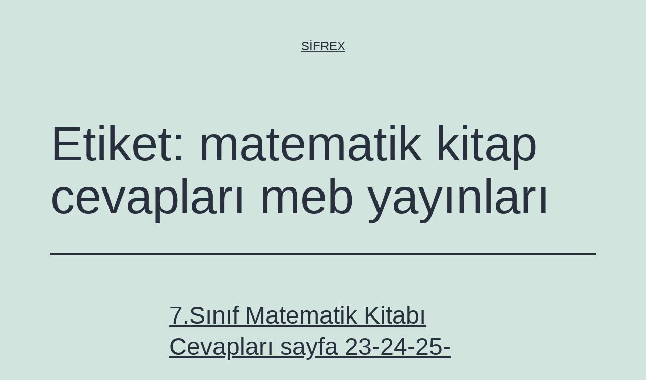

--- FILE ---
content_type: text/html; charset=UTF-8
request_url: https://www.sifrex.com/tag/matematik-kitap-cevaplari-meb-yayinlari
body_size: 9693
content:
<!doctype html>
<html lang="tr"
	prefix="og: https://ogp.me/ns#"  >
<head>
	<meta charset="UTF-8" />
	<meta name="viewport" content="width=device-width, initial-scale=1" />
	<title>matematik kitap cevapları meb yayınları - Sifrex</title>

		<!-- All in One SEO 4.1.5.3 -->
		<meta name="robots" content="max-image-preview:large" />
		<link rel="canonical" href="https://www.sifrex.com/tag/matematik-kitap-cevaplari-meb-yayinlari" />
		<script type="application/ld+json" class="aioseo-schema">
			{"@context":"https:\/\/schema.org","@graph":[{"@type":"WebSite","@id":"https:\/\/www.sifrex.com\/#website","url":"https:\/\/www.sifrex.com\/","name":"Sifrex","inLanguage":"tr-TR","publisher":{"@id":"https:\/\/www.sifrex.com\/#organization"}},{"@type":"Organization","@id":"https:\/\/www.sifrex.com\/#organization","name":"Sifrex","url":"https:\/\/www.sifrex.com\/"},{"@type":"BreadcrumbList","@id":"https:\/\/www.sifrex.com\/tag\/matematik-kitap-cevaplari-meb-yayinlari\/#breadcrumblist","itemListElement":[{"@type":"ListItem","@id":"https:\/\/www.sifrex.com\/#listItem","position":1,"item":{"@type":"WebPage","@id":"https:\/\/www.sifrex.com\/","name":"Ev","url":"https:\/\/www.sifrex.com\/"},"nextItem":"https:\/\/www.sifrex.com\/tag\/matematik-kitap-cevaplari-meb-yayinlari#listItem"},{"@type":"ListItem","@id":"https:\/\/www.sifrex.com\/tag\/matematik-kitap-cevaplari-meb-yayinlari#listItem","position":2,"item":{"@type":"WebPage","@id":"https:\/\/www.sifrex.com\/tag\/matematik-kitap-cevaplari-meb-yayinlari","name":"matematik kitap cevaplar\u0131 meb yay\u0131nlar\u0131","url":"https:\/\/www.sifrex.com\/tag\/matematik-kitap-cevaplari-meb-yayinlari"},"previousItem":"https:\/\/www.sifrex.com\/#listItem"}]},{"@type":"CollectionPage","@id":"https:\/\/www.sifrex.com\/tag\/matematik-kitap-cevaplari-meb-yayinlari\/#collectionpage","url":"https:\/\/www.sifrex.com\/tag\/matematik-kitap-cevaplari-meb-yayinlari\/","name":"matematik kitap cevaplar\u0131 meb yay\u0131nlar\u0131 - Sifrex","inLanguage":"tr-TR","isPartOf":{"@id":"https:\/\/www.sifrex.com\/#website"},"breadcrumb":{"@id":"https:\/\/www.sifrex.com\/tag\/matematik-kitap-cevaplari-meb-yayinlari\/#breadcrumblist"}}]}
		</script>
		<!-- All in One SEO -->

<link rel="alternate" type="application/rss+xml" title="Sifrex &raquo; akışı" href="https://www.sifrex.com/feed" />
<link rel="alternate" type="application/rss+xml" title="Sifrex &raquo; yorum akışı" href="https://www.sifrex.com/comments/feed" />
<link rel="alternate" type="application/rss+xml" title="Sifrex &raquo; matematik kitap cevapları meb yayınları etiket akışı" href="https://www.sifrex.com/tag/matematik-kitap-cevaplari-meb-yayinlari/feed" />
		<!-- This site uses the Google Analytics by MonsterInsights plugin v8.10.0 - Using Analytics tracking - https://www.monsterinsights.com/ -->
		<!-- Note: MonsterInsights is not currently configured on this site. The site owner needs to authenticate with Google Analytics in the MonsterInsights settings panel. -->
					<!-- No UA code set -->
				<!-- / Google Analytics by MonsterInsights -->
		<style id='wp-img-auto-sizes-contain-inline-css'>
img:is([sizes=auto i],[sizes^="auto," i]){contain-intrinsic-size:3000px 1500px}
/*# sourceURL=wp-img-auto-sizes-contain-inline-css */
</style>
<style id='wp-emoji-styles-inline-css'>

	img.wp-smiley, img.emoji {
		display: inline !important;
		border: none !important;
		box-shadow: none !important;
		height: 1em !important;
		width: 1em !important;
		margin: 0 0.07em !important;
		vertical-align: -0.1em !important;
		background: none !important;
		padding: 0 !important;
	}
/*# sourceURL=wp-emoji-styles-inline-css */
</style>
<style id='wp-block-library-inline-css'>
:root{--wp-block-synced-color:#7a00df;--wp-block-synced-color--rgb:122,0,223;--wp-bound-block-color:var(--wp-block-synced-color);--wp-editor-canvas-background:#ddd;--wp-admin-theme-color:#007cba;--wp-admin-theme-color--rgb:0,124,186;--wp-admin-theme-color-darker-10:#006ba1;--wp-admin-theme-color-darker-10--rgb:0,107,160.5;--wp-admin-theme-color-darker-20:#005a87;--wp-admin-theme-color-darker-20--rgb:0,90,135;--wp-admin-border-width-focus:2px}@media (min-resolution:192dpi){:root{--wp-admin-border-width-focus:1.5px}}.wp-element-button{cursor:pointer}:root .has-very-light-gray-background-color{background-color:#eee}:root .has-very-dark-gray-background-color{background-color:#313131}:root .has-very-light-gray-color{color:#eee}:root .has-very-dark-gray-color{color:#313131}:root .has-vivid-green-cyan-to-vivid-cyan-blue-gradient-background{background:linear-gradient(135deg,#00d084,#0693e3)}:root .has-purple-crush-gradient-background{background:linear-gradient(135deg,#34e2e4,#4721fb 50%,#ab1dfe)}:root .has-hazy-dawn-gradient-background{background:linear-gradient(135deg,#faaca8,#dad0ec)}:root .has-subdued-olive-gradient-background{background:linear-gradient(135deg,#fafae1,#67a671)}:root .has-atomic-cream-gradient-background{background:linear-gradient(135deg,#fdd79a,#004a59)}:root .has-nightshade-gradient-background{background:linear-gradient(135deg,#330968,#31cdcf)}:root .has-midnight-gradient-background{background:linear-gradient(135deg,#020381,#2874fc)}:root{--wp--preset--font-size--normal:16px;--wp--preset--font-size--huge:42px}.has-regular-font-size{font-size:1em}.has-larger-font-size{font-size:2.625em}.has-normal-font-size{font-size:var(--wp--preset--font-size--normal)}.has-huge-font-size{font-size:var(--wp--preset--font-size--huge)}.has-text-align-center{text-align:center}.has-text-align-left{text-align:left}.has-text-align-right{text-align:right}.has-fit-text{white-space:nowrap!important}#end-resizable-editor-section{display:none}.aligncenter{clear:both}.items-justified-left{justify-content:flex-start}.items-justified-center{justify-content:center}.items-justified-right{justify-content:flex-end}.items-justified-space-between{justify-content:space-between}.screen-reader-text{border:0;clip-path:inset(50%);height:1px;margin:-1px;overflow:hidden;padding:0;position:absolute;width:1px;word-wrap:normal!important}.screen-reader-text:focus{background-color:#ddd;clip-path:none;color:#444;display:block;font-size:1em;height:auto;left:5px;line-height:normal;padding:15px 23px 14px;text-decoration:none;top:5px;width:auto;z-index:100000}html :where(.has-border-color){border-style:solid}html :where([style*=border-top-color]){border-top-style:solid}html :where([style*=border-right-color]){border-right-style:solid}html :where([style*=border-bottom-color]){border-bottom-style:solid}html :where([style*=border-left-color]){border-left-style:solid}html :where([style*=border-width]){border-style:solid}html :where([style*=border-top-width]){border-top-style:solid}html :where([style*=border-right-width]){border-right-style:solid}html :where([style*=border-bottom-width]){border-bottom-style:solid}html :where([style*=border-left-width]){border-left-style:solid}html :where(img[class*=wp-image-]){height:auto;max-width:100%}:where(figure){margin:0 0 1em}html :where(.is-position-sticky){--wp-admin--admin-bar--position-offset:var(--wp-admin--admin-bar--height,0px)}@media screen and (max-width:600px){html :where(.is-position-sticky){--wp-admin--admin-bar--position-offset:0px}}

/*# sourceURL=wp-block-library-inline-css */
</style><style id='wp-block-heading-inline-css'>
h1:where(.wp-block-heading).has-background,h2:where(.wp-block-heading).has-background,h3:where(.wp-block-heading).has-background,h4:where(.wp-block-heading).has-background,h5:where(.wp-block-heading).has-background,h6:where(.wp-block-heading).has-background{padding:1.25em 2.375em}h1.has-text-align-left[style*=writing-mode]:where([style*=vertical-lr]),h1.has-text-align-right[style*=writing-mode]:where([style*=vertical-rl]),h2.has-text-align-left[style*=writing-mode]:where([style*=vertical-lr]),h2.has-text-align-right[style*=writing-mode]:where([style*=vertical-rl]),h3.has-text-align-left[style*=writing-mode]:where([style*=vertical-lr]),h3.has-text-align-right[style*=writing-mode]:where([style*=vertical-rl]),h4.has-text-align-left[style*=writing-mode]:where([style*=vertical-lr]),h4.has-text-align-right[style*=writing-mode]:where([style*=vertical-rl]),h5.has-text-align-left[style*=writing-mode]:where([style*=vertical-lr]),h5.has-text-align-right[style*=writing-mode]:where([style*=vertical-rl]),h6.has-text-align-left[style*=writing-mode]:where([style*=vertical-lr]),h6.has-text-align-right[style*=writing-mode]:where([style*=vertical-rl]){rotate:180deg}
/*# sourceURL=https://www.sifrex.com/wp-includes/blocks/heading/style.min.css */
</style>
<style id='wp-block-latest-comments-inline-css'>
ol.wp-block-latest-comments{box-sizing:border-box;margin-left:0}:where(.wp-block-latest-comments:not([style*=line-height] .wp-block-latest-comments__comment)){line-height:1.1}:where(.wp-block-latest-comments:not([style*=line-height] .wp-block-latest-comments__comment-excerpt p)){line-height:1.8}.has-dates :where(.wp-block-latest-comments:not([style*=line-height])),.has-excerpts :where(.wp-block-latest-comments:not([style*=line-height])){line-height:1.5}.wp-block-latest-comments .wp-block-latest-comments{padding-left:0}.wp-block-latest-comments__comment{list-style:none;margin-bottom:1em}.has-avatars .wp-block-latest-comments__comment{list-style:none;min-height:2.25em}.has-avatars .wp-block-latest-comments__comment .wp-block-latest-comments__comment-excerpt,.has-avatars .wp-block-latest-comments__comment .wp-block-latest-comments__comment-meta{margin-left:3.25em}.wp-block-latest-comments__comment-excerpt p{font-size:.875em;margin:.36em 0 1.4em}.wp-block-latest-comments__comment-date{display:block;font-size:.75em}.wp-block-latest-comments .avatar,.wp-block-latest-comments__comment-avatar{border-radius:1.5em;display:block;float:left;height:2.5em;margin-right:.75em;width:2.5em}.wp-block-latest-comments[class*=-font-size] a,.wp-block-latest-comments[style*=font-size] a{font-size:inherit}
/*# sourceURL=https://www.sifrex.com/wp-includes/blocks/latest-comments/style.min.css */
</style>
<style id='wp-block-latest-posts-inline-css'>
.wp-block-latest-posts{box-sizing:border-box}.wp-block-latest-posts.alignleft{margin-right:2em}.wp-block-latest-posts.alignright{margin-left:2em}.wp-block-latest-posts.wp-block-latest-posts__list{list-style:none}.wp-block-latest-posts.wp-block-latest-posts__list li{clear:both;overflow-wrap:break-word}.wp-block-latest-posts.is-grid{display:flex;flex-wrap:wrap}.wp-block-latest-posts.is-grid li{margin:0 1.25em 1.25em 0;width:100%}@media (min-width:600px){.wp-block-latest-posts.columns-2 li{width:calc(50% - .625em)}.wp-block-latest-posts.columns-2 li:nth-child(2n){margin-right:0}.wp-block-latest-posts.columns-3 li{width:calc(33.33333% - .83333em)}.wp-block-latest-posts.columns-3 li:nth-child(3n){margin-right:0}.wp-block-latest-posts.columns-4 li{width:calc(25% - .9375em)}.wp-block-latest-posts.columns-4 li:nth-child(4n){margin-right:0}.wp-block-latest-posts.columns-5 li{width:calc(20% - 1em)}.wp-block-latest-posts.columns-5 li:nth-child(5n){margin-right:0}.wp-block-latest-posts.columns-6 li{width:calc(16.66667% - 1.04167em)}.wp-block-latest-posts.columns-6 li:nth-child(6n){margin-right:0}}:root :where(.wp-block-latest-posts.is-grid){padding:0}:root :where(.wp-block-latest-posts.wp-block-latest-posts__list){padding-left:0}.wp-block-latest-posts__post-author,.wp-block-latest-posts__post-date{display:block;font-size:.8125em}.wp-block-latest-posts__post-excerpt,.wp-block-latest-posts__post-full-content{margin-bottom:1em;margin-top:.5em}.wp-block-latest-posts__featured-image a{display:inline-block}.wp-block-latest-posts__featured-image img{height:auto;max-width:100%;width:auto}.wp-block-latest-posts__featured-image.alignleft{float:left;margin-right:1em}.wp-block-latest-posts__featured-image.alignright{float:right;margin-left:1em}.wp-block-latest-posts__featured-image.aligncenter{margin-bottom:1em;text-align:center}
/*# sourceURL=https://www.sifrex.com/wp-includes/blocks/latest-posts/style.min.css */
</style>
<style id='wp-block-search-inline-css'>
.wp-block-search__button{margin-left:10px;word-break:normal}.wp-block-search__button.has-icon{line-height:0}.wp-block-search__button svg{height:1.25em;min-height:24px;min-width:24px;width:1.25em;fill:currentColor;vertical-align:text-bottom}:where(.wp-block-search__button){border:1px solid #ccc;padding:6px 10px}.wp-block-search__inside-wrapper{display:flex;flex:auto;flex-wrap:nowrap;max-width:100%}.wp-block-search__label{width:100%}.wp-block-search.wp-block-search__button-only .wp-block-search__button{box-sizing:border-box;display:flex;flex-shrink:0;justify-content:center;margin-left:0;max-width:100%}.wp-block-search.wp-block-search__button-only .wp-block-search__inside-wrapper{min-width:0!important;transition-property:width}.wp-block-search.wp-block-search__button-only .wp-block-search__input{flex-basis:100%;transition-duration:.3s}.wp-block-search.wp-block-search__button-only.wp-block-search__searchfield-hidden,.wp-block-search.wp-block-search__button-only.wp-block-search__searchfield-hidden .wp-block-search__inside-wrapper{overflow:hidden}.wp-block-search.wp-block-search__button-only.wp-block-search__searchfield-hidden .wp-block-search__input{border-left-width:0!important;border-right-width:0!important;flex-basis:0;flex-grow:0;margin:0;min-width:0!important;padding-left:0!important;padding-right:0!important;width:0!important}:where(.wp-block-search__input){appearance:none;border:1px solid #949494;flex-grow:1;font-family:inherit;font-size:inherit;font-style:inherit;font-weight:inherit;letter-spacing:inherit;line-height:inherit;margin-left:0;margin-right:0;min-width:3rem;padding:8px;text-decoration:unset!important;text-transform:inherit}:where(.wp-block-search__button-inside .wp-block-search__inside-wrapper){background-color:#fff;border:1px solid #949494;box-sizing:border-box;padding:4px}:where(.wp-block-search__button-inside .wp-block-search__inside-wrapper) .wp-block-search__input{border:none;border-radius:0;padding:0 4px}:where(.wp-block-search__button-inside .wp-block-search__inside-wrapper) .wp-block-search__input:focus{outline:none}:where(.wp-block-search__button-inside .wp-block-search__inside-wrapper) :where(.wp-block-search__button){padding:4px 8px}.wp-block-search.aligncenter .wp-block-search__inside-wrapper{margin:auto}.wp-block[data-align=right] .wp-block-search.wp-block-search__button-only .wp-block-search__inside-wrapper{float:right}
/*# sourceURL=https://www.sifrex.com/wp-includes/blocks/search/style.min.css */
</style>
<style id='wp-block-search-theme-inline-css'>
.wp-block-search .wp-block-search__label{font-weight:700}.wp-block-search__button{border:1px solid #ccc;padding:.375em .625em}
/*# sourceURL=https://www.sifrex.com/wp-includes/blocks/search/theme.min.css */
</style>
<style id='wp-block-group-inline-css'>
.wp-block-group{box-sizing:border-box}:where(.wp-block-group.wp-block-group-is-layout-constrained){position:relative}
/*# sourceURL=https://www.sifrex.com/wp-includes/blocks/group/style.min.css */
</style>
<style id='wp-block-group-theme-inline-css'>
:where(.wp-block-group.has-background){padding:1.25em 2.375em}
/*# sourceURL=https://www.sifrex.com/wp-includes/blocks/group/theme.min.css */
</style>
<style id='global-styles-inline-css'>
:root{--wp--preset--aspect-ratio--square: 1;--wp--preset--aspect-ratio--4-3: 4/3;--wp--preset--aspect-ratio--3-4: 3/4;--wp--preset--aspect-ratio--3-2: 3/2;--wp--preset--aspect-ratio--2-3: 2/3;--wp--preset--aspect-ratio--16-9: 16/9;--wp--preset--aspect-ratio--9-16: 9/16;--wp--preset--color--black: #000000;--wp--preset--color--cyan-bluish-gray: #abb8c3;--wp--preset--color--white: #FFFFFF;--wp--preset--color--pale-pink: #f78da7;--wp--preset--color--vivid-red: #cf2e2e;--wp--preset--color--luminous-vivid-orange: #ff6900;--wp--preset--color--luminous-vivid-amber: #fcb900;--wp--preset--color--light-green-cyan: #7bdcb5;--wp--preset--color--vivid-green-cyan: #00d084;--wp--preset--color--pale-cyan-blue: #8ed1fc;--wp--preset--color--vivid-cyan-blue: #0693e3;--wp--preset--color--vivid-purple: #9b51e0;--wp--preset--color--dark-gray: #28303D;--wp--preset--color--gray: #39414D;--wp--preset--color--green: #D1E4DD;--wp--preset--color--blue: #D1DFE4;--wp--preset--color--purple: #D1D1E4;--wp--preset--color--red: #E4D1D1;--wp--preset--color--orange: #E4DAD1;--wp--preset--color--yellow: #EEEADD;--wp--preset--gradient--vivid-cyan-blue-to-vivid-purple: linear-gradient(135deg,rgb(6,147,227) 0%,rgb(155,81,224) 100%);--wp--preset--gradient--light-green-cyan-to-vivid-green-cyan: linear-gradient(135deg,rgb(122,220,180) 0%,rgb(0,208,130) 100%);--wp--preset--gradient--luminous-vivid-amber-to-luminous-vivid-orange: linear-gradient(135deg,rgb(252,185,0) 0%,rgb(255,105,0) 100%);--wp--preset--gradient--luminous-vivid-orange-to-vivid-red: linear-gradient(135deg,rgb(255,105,0) 0%,rgb(207,46,46) 100%);--wp--preset--gradient--very-light-gray-to-cyan-bluish-gray: linear-gradient(135deg,rgb(238,238,238) 0%,rgb(169,184,195) 100%);--wp--preset--gradient--cool-to-warm-spectrum: linear-gradient(135deg,rgb(74,234,220) 0%,rgb(151,120,209) 20%,rgb(207,42,186) 40%,rgb(238,44,130) 60%,rgb(251,105,98) 80%,rgb(254,248,76) 100%);--wp--preset--gradient--blush-light-purple: linear-gradient(135deg,rgb(255,206,236) 0%,rgb(152,150,240) 100%);--wp--preset--gradient--blush-bordeaux: linear-gradient(135deg,rgb(254,205,165) 0%,rgb(254,45,45) 50%,rgb(107,0,62) 100%);--wp--preset--gradient--luminous-dusk: linear-gradient(135deg,rgb(255,203,112) 0%,rgb(199,81,192) 50%,rgb(65,88,208) 100%);--wp--preset--gradient--pale-ocean: linear-gradient(135deg,rgb(255,245,203) 0%,rgb(182,227,212) 50%,rgb(51,167,181) 100%);--wp--preset--gradient--electric-grass: linear-gradient(135deg,rgb(202,248,128) 0%,rgb(113,206,126) 100%);--wp--preset--gradient--midnight: linear-gradient(135deg,rgb(2,3,129) 0%,rgb(40,116,252) 100%);--wp--preset--gradient--purple-to-yellow: linear-gradient(160deg, #D1D1E4 0%, #EEEADD 100%);--wp--preset--gradient--yellow-to-purple: linear-gradient(160deg, #EEEADD 0%, #D1D1E4 100%);--wp--preset--gradient--green-to-yellow: linear-gradient(160deg, #D1E4DD 0%, #EEEADD 100%);--wp--preset--gradient--yellow-to-green: linear-gradient(160deg, #EEEADD 0%, #D1E4DD 100%);--wp--preset--gradient--red-to-yellow: linear-gradient(160deg, #E4D1D1 0%, #EEEADD 100%);--wp--preset--gradient--yellow-to-red: linear-gradient(160deg, #EEEADD 0%, #E4D1D1 100%);--wp--preset--gradient--purple-to-red: linear-gradient(160deg, #D1D1E4 0%, #E4D1D1 100%);--wp--preset--gradient--red-to-purple: linear-gradient(160deg, #E4D1D1 0%, #D1D1E4 100%);--wp--preset--font-size--small: 18px;--wp--preset--font-size--medium: 20px;--wp--preset--font-size--large: 24px;--wp--preset--font-size--x-large: 42px;--wp--preset--font-size--extra-small: 16px;--wp--preset--font-size--normal: 20px;--wp--preset--font-size--extra-large: 40px;--wp--preset--font-size--huge: 96px;--wp--preset--font-size--gigantic: 144px;--wp--preset--spacing--20: 0.44rem;--wp--preset--spacing--30: 0.67rem;--wp--preset--spacing--40: 1rem;--wp--preset--spacing--50: 1.5rem;--wp--preset--spacing--60: 2.25rem;--wp--preset--spacing--70: 3.38rem;--wp--preset--spacing--80: 5.06rem;--wp--preset--shadow--natural: 6px 6px 9px rgba(0, 0, 0, 0.2);--wp--preset--shadow--deep: 12px 12px 50px rgba(0, 0, 0, 0.4);--wp--preset--shadow--sharp: 6px 6px 0px rgba(0, 0, 0, 0.2);--wp--preset--shadow--outlined: 6px 6px 0px -3px rgb(255, 255, 255), 6px 6px rgb(0, 0, 0);--wp--preset--shadow--crisp: 6px 6px 0px rgb(0, 0, 0);}:where(.is-layout-flex){gap: 0.5em;}:where(.is-layout-grid){gap: 0.5em;}body .is-layout-flex{display: flex;}.is-layout-flex{flex-wrap: wrap;align-items: center;}.is-layout-flex > :is(*, div){margin: 0;}body .is-layout-grid{display: grid;}.is-layout-grid > :is(*, div){margin: 0;}:where(.wp-block-columns.is-layout-flex){gap: 2em;}:where(.wp-block-columns.is-layout-grid){gap: 2em;}:where(.wp-block-post-template.is-layout-flex){gap: 1.25em;}:where(.wp-block-post-template.is-layout-grid){gap: 1.25em;}.has-black-color{color: var(--wp--preset--color--black) !important;}.has-cyan-bluish-gray-color{color: var(--wp--preset--color--cyan-bluish-gray) !important;}.has-white-color{color: var(--wp--preset--color--white) !important;}.has-pale-pink-color{color: var(--wp--preset--color--pale-pink) !important;}.has-vivid-red-color{color: var(--wp--preset--color--vivid-red) !important;}.has-luminous-vivid-orange-color{color: var(--wp--preset--color--luminous-vivid-orange) !important;}.has-luminous-vivid-amber-color{color: var(--wp--preset--color--luminous-vivid-amber) !important;}.has-light-green-cyan-color{color: var(--wp--preset--color--light-green-cyan) !important;}.has-vivid-green-cyan-color{color: var(--wp--preset--color--vivid-green-cyan) !important;}.has-pale-cyan-blue-color{color: var(--wp--preset--color--pale-cyan-blue) !important;}.has-vivid-cyan-blue-color{color: var(--wp--preset--color--vivid-cyan-blue) !important;}.has-vivid-purple-color{color: var(--wp--preset--color--vivid-purple) !important;}.has-black-background-color{background-color: var(--wp--preset--color--black) !important;}.has-cyan-bluish-gray-background-color{background-color: var(--wp--preset--color--cyan-bluish-gray) !important;}.has-white-background-color{background-color: var(--wp--preset--color--white) !important;}.has-pale-pink-background-color{background-color: var(--wp--preset--color--pale-pink) !important;}.has-vivid-red-background-color{background-color: var(--wp--preset--color--vivid-red) !important;}.has-luminous-vivid-orange-background-color{background-color: var(--wp--preset--color--luminous-vivid-orange) !important;}.has-luminous-vivid-amber-background-color{background-color: var(--wp--preset--color--luminous-vivid-amber) !important;}.has-light-green-cyan-background-color{background-color: var(--wp--preset--color--light-green-cyan) !important;}.has-vivid-green-cyan-background-color{background-color: var(--wp--preset--color--vivid-green-cyan) !important;}.has-pale-cyan-blue-background-color{background-color: var(--wp--preset--color--pale-cyan-blue) !important;}.has-vivid-cyan-blue-background-color{background-color: var(--wp--preset--color--vivid-cyan-blue) !important;}.has-vivid-purple-background-color{background-color: var(--wp--preset--color--vivid-purple) !important;}.has-black-border-color{border-color: var(--wp--preset--color--black) !important;}.has-cyan-bluish-gray-border-color{border-color: var(--wp--preset--color--cyan-bluish-gray) !important;}.has-white-border-color{border-color: var(--wp--preset--color--white) !important;}.has-pale-pink-border-color{border-color: var(--wp--preset--color--pale-pink) !important;}.has-vivid-red-border-color{border-color: var(--wp--preset--color--vivid-red) !important;}.has-luminous-vivid-orange-border-color{border-color: var(--wp--preset--color--luminous-vivid-orange) !important;}.has-luminous-vivid-amber-border-color{border-color: var(--wp--preset--color--luminous-vivid-amber) !important;}.has-light-green-cyan-border-color{border-color: var(--wp--preset--color--light-green-cyan) !important;}.has-vivid-green-cyan-border-color{border-color: var(--wp--preset--color--vivid-green-cyan) !important;}.has-pale-cyan-blue-border-color{border-color: var(--wp--preset--color--pale-cyan-blue) !important;}.has-vivid-cyan-blue-border-color{border-color: var(--wp--preset--color--vivid-cyan-blue) !important;}.has-vivid-purple-border-color{border-color: var(--wp--preset--color--vivid-purple) !important;}.has-vivid-cyan-blue-to-vivid-purple-gradient-background{background: var(--wp--preset--gradient--vivid-cyan-blue-to-vivid-purple) !important;}.has-light-green-cyan-to-vivid-green-cyan-gradient-background{background: var(--wp--preset--gradient--light-green-cyan-to-vivid-green-cyan) !important;}.has-luminous-vivid-amber-to-luminous-vivid-orange-gradient-background{background: var(--wp--preset--gradient--luminous-vivid-amber-to-luminous-vivid-orange) !important;}.has-luminous-vivid-orange-to-vivid-red-gradient-background{background: var(--wp--preset--gradient--luminous-vivid-orange-to-vivid-red) !important;}.has-very-light-gray-to-cyan-bluish-gray-gradient-background{background: var(--wp--preset--gradient--very-light-gray-to-cyan-bluish-gray) !important;}.has-cool-to-warm-spectrum-gradient-background{background: var(--wp--preset--gradient--cool-to-warm-spectrum) !important;}.has-blush-light-purple-gradient-background{background: var(--wp--preset--gradient--blush-light-purple) !important;}.has-blush-bordeaux-gradient-background{background: var(--wp--preset--gradient--blush-bordeaux) !important;}.has-luminous-dusk-gradient-background{background: var(--wp--preset--gradient--luminous-dusk) !important;}.has-pale-ocean-gradient-background{background: var(--wp--preset--gradient--pale-ocean) !important;}.has-electric-grass-gradient-background{background: var(--wp--preset--gradient--electric-grass) !important;}.has-midnight-gradient-background{background: var(--wp--preset--gradient--midnight) !important;}.has-small-font-size{font-size: var(--wp--preset--font-size--small) !important;}.has-medium-font-size{font-size: var(--wp--preset--font-size--medium) !important;}.has-large-font-size{font-size: var(--wp--preset--font-size--large) !important;}.has-x-large-font-size{font-size: var(--wp--preset--font-size--x-large) !important;}
/*# sourceURL=global-styles-inline-css */
</style>

<style id='classic-theme-styles-inline-css'>
/*! This file is auto-generated */
.wp-block-button__link{color:#fff;background-color:#32373c;border-radius:9999px;box-shadow:none;text-decoration:none;padding:calc(.667em + 2px) calc(1.333em + 2px);font-size:1.125em}.wp-block-file__button{background:#32373c;color:#fff;text-decoration:none}
/*# sourceURL=/wp-includes/css/classic-themes.min.css */
</style>
<link rel='stylesheet' id='twenty-twenty-one-style-css' href='https://www.sifrex.com/wp-content/themes/twentytwentyone/style.css?ver=1.4' media='all' />
<link rel='stylesheet' id='twenty-twenty-one-print-style-css' href='https://www.sifrex.com/wp-content/themes/twentytwentyone/assets/css/print.css?ver=1.4' media='print' />
<link rel="https://api.w.org/" href="https://www.sifrex.com/wp-json/" /><link rel="alternate" title="JSON" type="application/json" href="https://www.sifrex.com/wp-json/wp/v2/tags/1827" /><link rel="EditURI" type="application/rsd+xml" title="RSD" href="https://www.sifrex.com/xmlrpc.php?rsd" />
<meta name="generator" content="WordPress 6.9" />
</head>

<body class="archive tag tag-matematik-kitap-cevaplari-meb-yayinlari tag-1827 wp-embed-responsive wp-theme-twentytwentyone is-light-theme no-js hfeed">
<div id="page" class="site">
	<a class="skip-link screen-reader-text" href="#content">İçeriğe geç</a>

	
<header id="masthead" class="site-header has-title-and-tagline" role="banner">

	

<div class="site-branding">

	
						<p class="site-title"><a href="https://www.sifrex.com/">Sifrex</a></p>
			
	</div><!-- .site-branding -->
	

</header><!-- #masthead -->

	<div id="content" class="site-content">
		<div id="primary" class="content-area">
			<main id="main" class="site-main" role="main">


	<header class="page-header alignwide">
		<h1 class="page-title">Etiket: <span>matematik kitap cevapları meb yayınları</span></h1>			</header><!-- .page-header -->

					
<article id="post-6115" class="post-6115 post type-post status-publish format-standard hentry category-7-sinif-matematik-kitap-cevaplari-7-sinif-kitap-cevaplari tag-matematik-kitap-cevaplari-meb-yayinlari entry">

	
<header class="entry-header">
	<h2 class="entry-title default-max-width"><a href="https://www.sifrex.com/7-sinif-matematik-kitabi-cevaplari-sayfa-23-24-25-26-27-28-29-30-32-33-2013-2014-meb-2-yayinlari">7.Sınıf Matematik Kitabı Cevapları sayfa  23-24-25-26-27-28-29-30-32-33 (2013-2014) MEB (2) Yayınları</a></h2></header><!-- .entry-header -->

	<div class="entry-content">
		<p>7.Sınıf Matematik Kitabı Cevapları MEB (2) Yayınları Sayfa : 23-24-25-26-27-28-29-30-32-33- L&uuml;tfen cevaplarınızı kendilerinizinkiyle karşılaştırınız.Daha &ccedil;ok &ouml;ğrenmeye dayalı &ccedil;alışın ve g&ouml;z atın. sayfa 23 sayfa 24 sayfa 25 sayfa 26 sayfa 27 sayfa 28 sayfa 29 sayfa 30 sayfa 32 sayfa 33</p>
	</div><!-- .entry-content -->

	<footer class="entry-footer default-max-width">
		<span class="posted-on">Yayım tarihi <time class="entry-date published updated" datetime="2013-02-27T07:00:02+03:00">27 Şubat 2013</time></span><div class="post-taxonomies"><span class="cat-links"><a href="https://www.sifrex.com/category/okul-dersleri/kitaplar/kitap-cevaplari/7-sinif-kitap-cevaplari/7-sinif-matematik-kitap-cevaplari-7-sinif-kitap-cevaplari" rel="category tag">7.Sınıf Matematik Kitap Cevapları</a> olarak sınıflandırılmış </span><span class="tags-links"><a href="https://www.sifrex.com/tag/matematik-kitap-cevaplari-meb-yayinlari" rel="tag">matematik kitap cevapları meb yayınları</a> ile etiketlenmiş</span></div>	</footer><!-- .entry-footer -->
</article><!-- #post-${ID} -->
					
<article id="post-6112" class="post-6112 post type-post status-publish format-standard hentry category-7-sinif-matematik-kitap-cevaplari-7-sinif-kitap-cevaplari tag-matematik-kitap-cevaplari-meb-yayinlari entry">

	
<header class="entry-header">
	<h2 class="entry-title default-max-width"><a href="https://www.sifrex.com/7-sinif-matematik-kitabi-cevaplari-sayfa-12-13-14-16-17-18-19-20-21-22-2013-2014-meb-2-yayinlari">7.Sınıf Matematik Kitabı Cevapları sayfa  12-13-14-16-17-18-19-20-21-22 (2013-2014) MEB (2) Yayınları</a></h2></header><!-- .entry-header -->

	<div class="entry-content">
		<p>7.Sınıf Matematik Kitabı Cevapları MEB (2) Yayınları Sayfa : 12-13-14-16-17-18-19-20-21-22- L&uuml;tfen cevaplarınızı kendilerinizinkiyle karşılaştırınız.Daha &ccedil;ok &ouml;ğrenmeye dayalı &ccedil;alışın ve g&ouml;z atın. sayfa 12 sayfa 13 sayfa 14 sayfa 16 sayfa 17 sayfa 18 sayfa 19 sayfa 20 sayfa 21 sayfa 22</p>
	</div><!-- .entry-content -->

	<footer class="entry-footer default-max-width">
		<span class="posted-on">Yayım tarihi <time class="entry-date published updated" datetime="2013-02-26T07:00:05+03:00">26 Şubat 2013</time></span><div class="post-taxonomies"><span class="cat-links"><a href="https://www.sifrex.com/category/okul-dersleri/kitaplar/kitap-cevaplari/7-sinif-kitap-cevaplari/7-sinif-matematik-kitap-cevaplari-7-sinif-kitap-cevaplari" rel="category tag">7.Sınıf Matematik Kitap Cevapları</a> olarak sınıflandırılmış </span><span class="tags-links"><a href="https://www.sifrex.com/tag/matematik-kitap-cevaplari-meb-yayinlari" rel="tag">matematik kitap cevapları meb yayınları</a> ile etiketlenmiş</span></div>	</footer><!-- .entry-footer -->
</article><!-- #post-${ID} -->
					
<article id="post-6111" class="post-6111 post type-post status-publish format-standard hentry category-7-sinif-matematik-kitap-cevaplari-7-sinif-kitap-cevaplari tag-matematik-kitap-cevaplari-meb-yayinlari entry">

	
<header class="entry-header">
	<h2 class="entry-title default-max-width"><a href="https://www.sifrex.com/7-sinif-matematik-kitabi-cevaplari-sayfa-2-3-4-5-6-7-8-9-10-11-2013-2014-meb-2-yayinlari">7.Sınıf Matematik Kitabı Cevapları sayfa  2-3-4-5-6-7-8-9-10-11 (2013-2014) MEB (2) Yayınları</a></h2></header><!-- .entry-header -->

	<div class="entry-content">
		<p>7.Sınıf Matematik Kitabı Cevapları MEB (2) Yayınları Sayfa : 2-3-4-5-6-7-8-9-10-11- L&uuml;tfen cevaplarınızı kendilerinizinkiyle karşılaştırınız.Daha &ccedil;ok &ouml;ğrenmeye dayalı &ccedil;alışın ve g&ouml;z atın. sayfa 2 sayfa 3 sayfa 4 sayfa 5 sayfa 6 sayfa 7 sayfa 8 sayfa 9 sayfa 10 sayfa 11</p>
	</div><!-- .entry-content -->

	<footer class="entry-footer default-max-width">
		<span class="posted-on">Yayım tarihi <time class="entry-date published updated" datetime="2013-02-25T07:00:02+03:00">25 Şubat 2013</time></span><div class="post-taxonomies"><span class="cat-links"><a href="https://www.sifrex.com/category/okul-dersleri/kitaplar/kitap-cevaplari/7-sinif-kitap-cevaplari/7-sinif-matematik-kitap-cevaplari-7-sinif-kitap-cevaplari" rel="category tag">7.Sınıf Matematik Kitap Cevapları</a> olarak sınıflandırılmış </span><span class="tags-links"><a href="https://www.sifrex.com/tag/matematik-kitap-cevaplari-meb-yayinlari" rel="tag">matematik kitap cevapları meb yayınları</a> ile etiketlenmiş</span></div>	</footer><!-- .entry-footer -->
</article><!-- #post-${ID} -->
					
<article id="post-6106" class="post-6106 post type-post status-publish format-standard hentry category-7-sinif-matematik-kitap-cevaplari-7-sinif-kitap-cevaplari tag-matematik-kitap-cevaplari-meb-yayinlari entry">

	
<header class="entry-header">
	<h2 class="entry-title default-max-width"><a href="https://www.sifrex.com/7-sinif-matematik-kitabi-cevaplari-sayfa-43-44-45-46-2013-2014-meb-1-yayinlari">7.Sınıf Matematik Kitabı Cevapları sayfa 43-44-45-46 (2013-2014) MEB (1) Yayınları</a></h2></header><!-- .entry-header -->

	<div class="entry-content">
		<p>7.Sınıf Matematik Kitabı Cevapları MEB (1) Yayınları Sayfa : 43-44-45-46- L&uuml;tfen cevaplarınızı kendilerinizinkiyle karşılaştırınız.Daha &ccedil;ok &ouml;ğrenmeye dayalı &ccedil;alışın ve g&ouml;z atın. &Ccedil; &Ccedil;alışma 43 &Ccedil;alışma 44 &Ccedil;alışma 45 &Ccedil;alışma 46</p>
	</div><!-- .entry-content -->

	<footer class="entry-footer default-max-width">
		<span class="posted-on">Yayım tarihi <time class="entry-date published updated" datetime="2013-02-24T07:00:05+03:00">24 Şubat 2013</time></span><div class="post-taxonomies"><span class="cat-links"><a href="https://www.sifrex.com/category/okul-dersleri/kitaplar/kitap-cevaplari/7-sinif-kitap-cevaplari/7-sinif-matematik-kitap-cevaplari-7-sinif-kitap-cevaplari" rel="category tag">7.Sınıf Matematik Kitap Cevapları</a> olarak sınıflandırılmış </span><span class="tags-links"><a href="https://www.sifrex.com/tag/matematik-kitap-cevaplari-meb-yayinlari" rel="tag">matematik kitap cevapları meb yayınları</a> ile etiketlenmiş</span></div>	</footer><!-- .entry-footer -->
</article><!-- #post-${ID} -->
					
<article id="post-6103" class="post-6103 post type-post status-publish format-standard hentry category-7-sinif-matematik-kitap-cevaplari-7-sinif-kitap-cevaplari tag-matematik-kitap-cevaplari-meb-yayinlari entry">

	
<header class="entry-header">
	<h2 class="entry-title default-max-width"><a href="https://www.sifrex.com/7-sinif-matematik-kitabi-cevaplari-sayfa-34-35-36-37-38-39-40-41-2013-2014-meb-1-yayinlari">7.Sınıf Matematik Kitabı Cevapları sayfa 34-35-36-37-38-39-40-41 (2013-2014) MEB (1) Yayınları</a></h2></header><!-- .entry-header -->

	<div class="entry-content">
		<p>7.Sınıf Matematik Kitabı Cevapları MEB (1) Yayınları Sayfa : 34-35-36-37-38-39-40-41- L&uuml;tfen cevaplarınızı kendilerinizinkiyle karşılaştırınız.Daha &ccedil;ok &ouml;ğrenmeye dayalı &ccedil;alışın ve g&ouml;z atın. &Ccedil;alışma 34 &Ccedil;alışma 35 &Ccedil;alışma 36 &Ccedil;alışma 37 &Ccedil;alışma 38 &Ccedil;alışma 39 &Ccedil;alışma 40 &Ccedil;alışma 41</p>
	</div><!-- .entry-content -->

	<footer class="entry-footer default-max-width">
		<span class="posted-on">Yayım tarihi <time class="entry-date published updated" datetime="2013-02-23T07:00:03+03:00">23 Şubat 2013</time></span><div class="post-taxonomies"><span class="cat-links"><a href="https://www.sifrex.com/category/okul-dersleri/kitaplar/kitap-cevaplari/7-sinif-kitap-cevaplari/7-sinif-matematik-kitap-cevaplari-7-sinif-kitap-cevaplari" rel="category tag">7.Sınıf Matematik Kitap Cevapları</a> olarak sınıflandırılmış </span><span class="tags-links"><a href="https://www.sifrex.com/tag/matematik-kitap-cevaplari-meb-yayinlari" rel="tag">matematik kitap cevapları meb yayınları</a> ile etiketlenmiş</span></div>	</footer><!-- .entry-footer -->
</article><!-- #post-${ID} -->
	
	

			</main><!-- #main -->
		</div><!-- #primary -->
	</div><!-- #content -->

	
	<aside class="widget-area">
		<section id="block-2" class="widget widget_block widget_search"><form role="search" method="get" action="https://www.sifrex.com/" class="wp-block-search__button-outside wp-block-search__text-button wp-block-search"    ><label class="wp-block-search__label" for="wp-block-search__input-1" >Ara</label><div class="wp-block-search__inside-wrapper" ><input class="wp-block-search__input" id="wp-block-search__input-1" placeholder="" value="" type="search" name="s" required /><button aria-label="Ara" class="wp-block-search__button wp-element-button" type="submit" >Ara</button></div></form></section><section id="block-3" class="widget widget_block"><div class="wp-block-group"><div class="wp-block-group__inner-container is-layout-flow wp-block-group-is-layout-flow"><h2 class="wp-block-heading">Son Yazılar</h2><ul class="wp-block-latest-posts__list wp-block-latest-posts"><li><a class="wp-block-latest-posts__post-title" href="https://www.sifrex.com/opencart-gittigidiyor-api-entegrasyon-modulu-1-5-x-2-x">Opencart Gittigidiyor Api Entegrasyon Modülü (1.5.x &#8211; 2.x)</a></li>
<li><a class="wp-block-latest-posts__post-title" href="https://www.sifrex.com/2014-osys-ek-yerlestirme-sonuclarinin-aciklanmasi">2014-ÖSYS Ek Yerleştirme Sonuçlarının Açıklanması</a></li>
<li><a class="wp-block-latest-posts__post-title" href="https://www.sifrex.com/en-cok-kullanilan-ingilizce-kelimeler">en çok kullanılan ingilizce kelimeler</a></li>
<li><a class="wp-block-latest-posts__post-title" href="https://www.sifrex.com/su-kabagi-lamba">Su Kabağı Lamba</a></li>
<li><a class="wp-block-latest-posts__post-title" href="https://www.sifrex.com/enis-behic-koryurek-eserlerini-ezberle">Enis Behiç Koryürek Eserlerini Ezberle</a></li>
</ul></div></div></section><section id="block-4" class="widget widget_block"><div class="wp-block-group"><div class="wp-block-group__inner-container is-layout-flow wp-block-group-is-layout-flow"><h2 class="wp-block-heading">Son Yorumlar</h2><ol class="wp-block-latest-comments"><li class="wp-block-latest-comments__comment"><article><footer class="wp-block-latest-comments__comment-meta"><span class="wp-block-latest-comments__comment-author">Zehra</span> - <a class="wp-block-latest-comments__comment-link" href="https://www.sifrex.com/ametaller-ezberle#comment-988">Ametaller Ezberle</a></footer></article></li><li class="wp-block-latest-comments__comment"><article><footer class="wp-block-latest-comments__comment-meta"><a class="wp-block-latest-comments__comment-author" href="http://nivito.com.tr">pirinç havza musluk</a> - <a class="wp-block-latest-comments__comment-link" href="https://www.sifrex.com/facebookta-yeni-bir-virus-canli-yayin-trafiginde-yasanan-bir-elbise-azizligi-daha-cozum-burada#comment-983">Facebook&#8217;ta yeni bir virüs : Canlı yayın trafiğinde yaşanan bir elbise azizliği daha   ÇÖZÜM BURADA</a></footer></article></li><li class="wp-block-latest-comments__comment"><article><footer class="wp-block-latest-comments__comment-meta"><a class="wp-block-latest-comments__comment-author" href="http://nivito.cy/tr_GR">altın hortum ile mutfak musluk hortum</a> - <a class="wp-block-latest-comments__comment-link" href="https://www.sifrex.com/2014-osys-ek-yerlestirme-sonuclarinin-aciklanmasi#comment-977">2014-ÖSYS Ek Yerleştirme Sonuçlarının Açıklanması</a></footer></article></li><li class="wp-block-latest-comments__comment"><article><footer class="wp-block-latest-comments__comment-meta"><a class="wp-block-latest-comments__comment-author" href="http://yok">bir dost</a> - <a class="wp-block-latest-comments__comment-link" href="https://www.sifrex.com/ametaller-ezberle#comment-969">Ametaller Ezberle</a></footer></article></li><li class="wp-block-latest-comments__comment"><article><footer class="wp-block-latest-comments__comment-meta"><span class="wp-block-latest-comments__comment-author">Enes</span> - <a class="wp-block-latest-comments__comment-link" href="https://www.sifrex.com/ametaller-ezberle#comment-952">Ametaller Ezberle</a></footer></article></li></ol></div></div></section>	</aside><!-- .widget-area -->


	<footer id="colophon" class="site-footer" role="contentinfo">

				<div class="site-info">
			<div class="site-name">
																						<a href="https://www.sifrex.com/">Sifrex</a>
																		</div><!-- .site-name -->
			<div class="powered-by">
				<a href="https://wordpress.org/">WordPress</a> ile güçlendirilmiştir.			</div><!-- .powered-by -->

		</div><!-- .site-info -->
	</footer><!-- #colophon -->

</div><!-- #page -->

<script type="speculationrules">
{"prefetch":[{"source":"document","where":{"and":[{"href_matches":"/*"},{"not":{"href_matches":["/wp-*.php","/wp-admin/*","/wp-content/uploads/*","/wp-content/*","/wp-content/plugins/*","/wp-content/themes/twentytwentyone/*","/*\\?(.+)"]}},{"not":{"selector_matches":"a[rel~=\"nofollow\"]"}},{"not":{"selector_matches":".no-prefetch, .no-prefetch a"}}]},"eagerness":"conservative"}]}
</script>
<script>document.body.classList.remove("no-js");</script>	<script>
	if ( -1 !== navigator.userAgent.indexOf( 'MSIE' ) || -1 !== navigator.appVersion.indexOf( 'Trident/' ) ) {
		document.body.classList.add( 'is-IE' );
	}
	</script>
		<script>
	/(trident|msie)/i.test(navigator.userAgent)&&document.getElementById&&window.addEventListener&&window.addEventListener("hashchange",(function(){var t,e=location.hash.substring(1);/^[A-z0-9_-]+$/.test(e)&&(t=document.getElementById(e))&&(/^(?:a|select|input|button|textarea)$/i.test(t.tagName)||(t.tabIndex=-1),t.focus())}),!1);
	</script>
	<script id="twenty-twenty-one-ie11-polyfills-js-after">
( Element.prototype.matches && Element.prototype.closest && window.NodeList && NodeList.prototype.forEach ) || document.write( '<script src="https://www.sifrex.com/wp-content/themes/twentytwentyone/assets/js/polyfills.js?ver=1.4"></scr' + 'ipt>' );
//# sourceURL=twenty-twenty-one-ie11-polyfills-js-after
</script>
<script src="https://www.sifrex.com/wp-content/themes/twentytwentyone/assets/js/responsive-embeds.js?ver=1.4" id="twenty-twenty-one-responsive-embeds-script-js"></script>
<script id="wp-emoji-settings" type="application/json">
{"baseUrl":"https://s.w.org/images/core/emoji/17.0.2/72x72/","ext":".png","svgUrl":"https://s.w.org/images/core/emoji/17.0.2/svg/","svgExt":".svg","source":{"concatemoji":"https://www.sifrex.com/wp-includes/js/wp-emoji-release.min.js?ver=6.9"}}
</script>
<script type="module">
/*! This file is auto-generated */
const a=JSON.parse(document.getElementById("wp-emoji-settings").textContent),o=(window._wpemojiSettings=a,"wpEmojiSettingsSupports"),s=["flag","emoji"];function i(e){try{var t={supportTests:e,timestamp:(new Date).valueOf()};sessionStorage.setItem(o,JSON.stringify(t))}catch(e){}}function c(e,t,n){e.clearRect(0,0,e.canvas.width,e.canvas.height),e.fillText(t,0,0);t=new Uint32Array(e.getImageData(0,0,e.canvas.width,e.canvas.height).data);e.clearRect(0,0,e.canvas.width,e.canvas.height),e.fillText(n,0,0);const a=new Uint32Array(e.getImageData(0,0,e.canvas.width,e.canvas.height).data);return t.every((e,t)=>e===a[t])}function p(e,t){e.clearRect(0,0,e.canvas.width,e.canvas.height),e.fillText(t,0,0);var n=e.getImageData(16,16,1,1);for(let e=0;e<n.data.length;e++)if(0!==n.data[e])return!1;return!0}function u(e,t,n,a){switch(t){case"flag":return n(e,"\ud83c\udff3\ufe0f\u200d\u26a7\ufe0f","\ud83c\udff3\ufe0f\u200b\u26a7\ufe0f")?!1:!n(e,"\ud83c\udde8\ud83c\uddf6","\ud83c\udde8\u200b\ud83c\uddf6")&&!n(e,"\ud83c\udff4\udb40\udc67\udb40\udc62\udb40\udc65\udb40\udc6e\udb40\udc67\udb40\udc7f","\ud83c\udff4\u200b\udb40\udc67\u200b\udb40\udc62\u200b\udb40\udc65\u200b\udb40\udc6e\u200b\udb40\udc67\u200b\udb40\udc7f");case"emoji":return!a(e,"\ud83e\u1fac8")}return!1}function f(e,t,n,a){let r;const o=(r="undefined"!=typeof WorkerGlobalScope&&self instanceof WorkerGlobalScope?new OffscreenCanvas(300,150):document.createElement("canvas")).getContext("2d",{willReadFrequently:!0}),s=(o.textBaseline="top",o.font="600 32px Arial",{});return e.forEach(e=>{s[e]=t(o,e,n,a)}),s}function r(e){var t=document.createElement("script");t.src=e,t.defer=!0,document.head.appendChild(t)}a.supports={everything:!0,everythingExceptFlag:!0},new Promise(t=>{let n=function(){try{var e=JSON.parse(sessionStorage.getItem(o));if("object"==typeof e&&"number"==typeof e.timestamp&&(new Date).valueOf()<e.timestamp+604800&&"object"==typeof e.supportTests)return e.supportTests}catch(e){}return null}();if(!n){if("undefined"!=typeof Worker&&"undefined"!=typeof OffscreenCanvas&&"undefined"!=typeof URL&&URL.createObjectURL&&"undefined"!=typeof Blob)try{var e="postMessage("+f.toString()+"("+[JSON.stringify(s),u.toString(),c.toString(),p.toString()].join(",")+"));",a=new Blob([e],{type:"text/javascript"});const r=new Worker(URL.createObjectURL(a),{name:"wpTestEmojiSupports"});return void(r.onmessage=e=>{i(n=e.data),r.terminate(),t(n)})}catch(e){}i(n=f(s,u,c,p))}t(n)}).then(e=>{for(const n in e)a.supports[n]=e[n],a.supports.everything=a.supports.everything&&a.supports[n],"flag"!==n&&(a.supports.everythingExceptFlag=a.supports.everythingExceptFlag&&a.supports[n]);var t;a.supports.everythingExceptFlag=a.supports.everythingExceptFlag&&!a.supports.flag,a.supports.everything||((t=a.source||{}).concatemoji?r(t.concatemoji):t.wpemoji&&t.twemoji&&(r(t.twemoji),r(t.wpemoji)))});
//# sourceURL=https://www.sifrex.com/wp-includes/js/wp-emoji-loader.min.js
</script>

</body>
</html>
